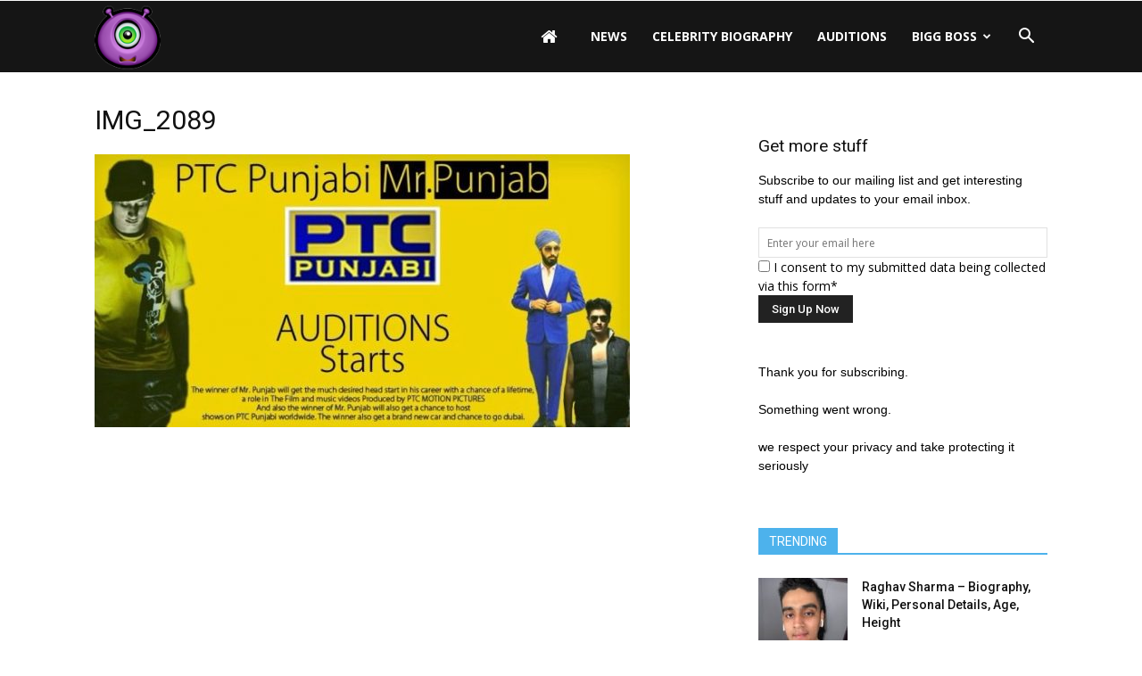

--- FILE ---
content_type: text/html; charset=UTF-8
request_url: https://www.contestants.in/mr-punjab-auditions-details/img_2089/
body_size: 16551
content:
<!doctype html >
<!--[if IE 8]>    <html class="ie8" lang="en"> <![endif]-->
<!--[if IE 9]>    <html class="ie9" lang="en"> <![endif]-->
<!--[if gt IE 8]><!--> <html lang="en"> <!--<![endif]-->
<head>
    
    <meta charset="UTF-8" />
    <meta name="viewport" content="width=device-width, initial-scale=1.0">
    <link rel="pingback" href="https://www.contestants.in/xmlrpc.php" />
    <meta name='robots' content='index, follow, max-image-preview:large, max-snippet:-1, max-video-preview:-1' />
<link rel="icon" type="image/png" href="https://contestants.in/wp-content/uploads/2015/10/biggboss9app-16.png">
	<!-- This site is optimized with the Yoast SEO plugin v26.8 - https://yoast.com/product/yoast-seo-wordpress/ -->
	<title>IMG_2089 - Contestants</title>
	<link rel="canonical" href="https://www.contestants.in/mr-punjab-auditions-details/img_2089/" />
	<meta property="og:locale" content="en_US" />
	<meta property="og:type" content="article" />
	<meta property="og:title" content="IMG_2089 - Contestants" />
	<meta property="og:url" content="https://www.contestants.in/mr-punjab-auditions-details/img_2089/" />
	<meta property="og:site_name" content="Contestants" />
	<meta property="og:image" content="https://www.contestants.in/mr-punjab-auditions-details/img_2089" />
	<meta property="og:image:width" content="600" />
	<meta property="og:image:height" content="306" />
	<meta property="og:image:type" content="image/jpeg" />
	<meta name="twitter:card" content="summary_large_image" />
	<script type="application/ld+json" class="yoast-schema-graph">{"@context":"https://schema.org","@graph":[{"@type":"WebPage","@id":"https://www.contestants.in/mr-punjab-auditions-details/img_2089/","url":"https://www.contestants.in/mr-punjab-auditions-details/img_2089/","name":"IMG_2089 - Contestants","isPartOf":{"@id":"https://www.contestants.in/#website"},"primaryImageOfPage":{"@id":"https://www.contestants.in/mr-punjab-auditions-details/img_2089/#primaryimage"},"image":{"@id":"https://www.contestants.in/mr-punjab-auditions-details/img_2089/#primaryimage"},"thumbnailUrl":"https://www.contestants.in/wp-content/uploads/2017/08/IMG_2089.jpg","datePublished":"2017-08-30T16:12:55+00:00","breadcrumb":{"@id":"https://www.contestants.in/mr-punjab-auditions-details/img_2089/#breadcrumb"},"inLanguage":"en","potentialAction":[{"@type":"ReadAction","target":["https://www.contestants.in/mr-punjab-auditions-details/img_2089/"]}]},{"@type":"ImageObject","inLanguage":"en","@id":"https://www.contestants.in/mr-punjab-auditions-details/img_2089/#primaryimage","url":"https://www.contestants.in/wp-content/uploads/2017/08/IMG_2089.jpg","contentUrl":"https://www.contestants.in/wp-content/uploads/2017/08/IMG_2089.jpg","width":600,"height":306},{"@type":"BreadcrumbList","@id":"https://www.contestants.in/mr-punjab-auditions-details/img_2089/#breadcrumb","itemListElement":[{"@type":"ListItem","position":1,"name":"Home","item":"https://www.contestants.in/"},{"@type":"ListItem","position":2,"name":"Mr. Punjab 2017 Auditions Details | Registration, Venue and Dates","item":"https://www.contestants.in/mr-punjab-auditions-details/"},{"@type":"ListItem","position":3,"name":"IMG_2089"}]},{"@type":"WebSite","@id":"https://www.contestants.in/#website","url":"https://www.contestants.in/","name":"Contestants","description":"TV Show Contestants Biographies, Wiki, Personal Details","potentialAction":[{"@type":"SearchAction","target":{"@type":"EntryPoint","urlTemplate":"https://www.contestants.in/?s={search_term_string}"},"query-input":{"@type":"PropertyValueSpecification","valueRequired":true,"valueName":"search_term_string"}}],"inLanguage":"en"}]}</script>
	<!-- / Yoast SEO plugin. -->


<link rel='dns-prefetch' href='//stats.wp.com' />
<link rel='dns-prefetch' href='//fonts.googleapis.com' />
<link rel='dns-prefetch' href='//v0.wordpress.com' />
<link rel="alternate" type="application/rss+xml" title="Contestants &raquo; Feed" href="https://www.contestants.in/feed/" />
<link rel="alternate" type="application/rss+xml" title="Contestants &raquo; Comments Feed" href="https://www.contestants.in/comments/feed/" />
<link rel="alternate" type="application/rss+xml" title="Contestants &raquo; IMG_2089 Comments Feed" href="https://www.contestants.in/mr-punjab-auditions-details/img_2089/feed/" />
<link rel="alternate" title="oEmbed (JSON)" type="application/json+oembed" href="https://www.contestants.in/wp-json/oembed/1.0/embed?url=https%3A%2F%2Fwww.contestants.in%2Fmr-punjab-auditions-details%2Fimg_2089%2F" />
<link rel="alternate" title="oEmbed (XML)" type="text/xml+oembed" href="https://www.contestants.in/wp-json/oembed/1.0/embed?url=https%3A%2F%2Fwww.contestants.in%2Fmr-punjab-auditions-details%2Fimg_2089%2F&#038;format=xml" />
	<style type="text/css">

	</style>
<style id='wp-img-auto-sizes-contain-inline-css' type='text/css'>
img:is([sizes=auto i],[sizes^="auto," i]){contain-intrinsic-size:3000px 1500px}
/*# sourceURL=wp-img-auto-sizes-contain-inline-css */
</style>
<style id='wp-emoji-styles-inline-css' type='text/css'>

	img.wp-smiley, img.emoji {
		display: inline !important;
		border: none !important;
		box-shadow: none !important;
		height: 1em !important;
		width: 1em !important;
		margin: 0 0.07em !important;
		vertical-align: -0.1em !important;
		background: none !important;
		padding: 0 !important;
	}
/*# sourceURL=wp-emoji-styles-inline-css */
</style>
<style id='wp-block-library-inline-css' type='text/css'>
:root{--wp-block-synced-color:#7a00df;--wp-block-synced-color--rgb:122,0,223;--wp-bound-block-color:var(--wp-block-synced-color);--wp-editor-canvas-background:#ddd;--wp-admin-theme-color:#007cba;--wp-admin-theme-color--rgb:0,124,186;--wp-admin-theme-color-darker-10:#006ba1;--wp-admin-theme-color-darker-10--rgb:0,107,160.5;--wp-admin-theme-color-darker-20:#005a87;--wp-admin-theme-color-darker-20--rgb:0,90,135;--wp-admin-border-width-focus:2px}@media (min-resolution:192dpi){:root{--wp-admin-border-width-focus:1.5px}}.wp-element-button{cursor:pointer}:root .has-very-light-gray-background-color{background-color:#eee}:root .has-very-dark-gray-background-color{background-color:#313131}:root .has-very-light-gray-color{color:#eee}:root .has-very-dark-gray-color{color:#313131}:root .has-vivid-green-cyan-to-vivid-cyan-blue-gradient-background{background:linear-gradient(135deg,#00d084,#0693e3)}:root .has-purple-crush-gradient-background{background:linear-gradient(135deg,#34e2e4,#4721fb 50%,#ab1dfe)}:root .has-hazy-dawn-gradient-background{background:linear-gradient(135deg,#faaca8,#dad0ec)}:root .has-subdued-olive-gradient-background{background:linear-gradient(135deg,#fafae1,#67a671)}:root .has-atomic-cream-gradient-background{background:linear-gradient(135deg,#fdd79a,#004a59)}:root .has-nightshade-gradient-background{background:linear-gradient(135deg,#330968,#31cdcf)}:root .has-midnight-gradient-background{background:linear-gradient(135deg,#020381,#2874fc)}:root{--wp--preset--font-size--normal:16px;--wp--preset--font-size--huge:42px}.has-regular-font-size{font-size:1em}.has-larger-font-size{font-size:2.625em}.has-normal-font-size{font-size:var(--wp--preset--font-size--normal)}.has-huge-font-size{font-size:var(--wp--preset--font-size--huge)}.has-text-align-center{text-align:center}.has-text-align-left{text-align:left}.has-text-align-right{text-align:right}.has-fit-text{white-space:nowrap!important}#end-resizable-editor-section{display:none}.aligncenter{clear:both}.items-justified-left{justify-content:flex-start}.items-justified-center{justify-content:center}.items-justified-right{justify-content:flex-end}.items-justified-space-between{justify-content:space-between}.screen-reader-text{border:0;clip-path:inset(50%);height:1px;margin:-1px;overflow:hidden;padding:0;position:absolute;width:1px;word-wrap:normal!important}.screen-reader-text:focus{background-color:#ddd;clip-path:none;color:#444;display:block;font-size:1em;height:auto;left:5px;line-height:normal;padding:15px 23px 14px;text-decoration:none;top:5px;width:auto;z-index:100000}html :where(.has-border-color){border-style:solid}html :where([style*=border-top-color]){border-top-style:solid}html :where([style*=border-right-color]){border-right-style:solid}html :where([style*=border-bottom-color]){border-bottom-style:solid}html :where([style*=border-left-color]){border-left-style:solid}html :where([style*=border-width]){border-style:solid}html :where([style*=border-top-width]){border-top-style:solid}html :where([style*=border-right-width]){border-right-style:solid}html :where([style*=border-bottom-width]){border-bottom-style:solid}html :where([style*=border-left-width]){border-left-style:solid}html :where(img[class*=wp-image-]){height:auto;max-width:100%}:where(figure){margin:0 0 1em}html :where(.is-position-sticky){--wp-admin--admin-bar--position-offset:var(--wp-admin--admin-bar--height,0px)}@media screen and (max-width:600px){html :where(.is-position-sticky){--wp-admin--admin-bar--position-offset:0px}}
/*wp_block_styles_on_demand_placeholder:6971e746efa8f*/
/*# sourceURL=wp-block-library-inline-css */
</style>
<style id='classic-theme-styles-inline-css' type='text/css'>
/*! This file is auto-generated */
.wp-block-button__link{color:#fff;background-color:#32373c;border-radius:9999px;box-shadow:none;text-decoration:none;padding:calc(.667em + 2px) calc(1.333em + 2px);font-size:1.125em}.wp-block-file__button{background:#32373c;color:#fff;text-decoration:none}
/*# sourceURL=/wp-includes/css/classic-themes.min.css */
</style>
<link rel='stylesheet' id='cptch_stylesheet-css' href='https://www.contestants.in/wp-content/plugins/captcha/css/front_end_style.css?ver=4.4.5' type='text/css' media='all' />
<link rel='stylesheet' id='dashicons-css' href='https://www.contestants.in/wp-includes/css/dashicons.min.css?ver=6.9' type='text/css' media='all' />
<link rel='stylesheet' id='cptch_desktop_style-css' href='https://www.contestants.in/wp-content/plugins/captcha/css/desktop_style.css?ver=4.4.5' type='text/css' media='all' />
<link rel='stylesheet' id='font-awesome-four-css' href='https://www.contestants.in/wp-content/plugins/font-awesome-4-menus/css/font-awesome.min.css?ver=4.7.0' type='text/css' media='all' />
<link rel='stylesheet' id='ssb-front-css-css' href='https://www.contestants.in/wp-content/plugins/simple-social-buttons/assets/css/front.css?ver=6.2.0' type='text/css' media='all' />
<link rel='stylesheet' id='toc-screen-css' href='https://www.contestants.in/wp-content/plugins/table-of-contents-plus/screen.min.css?ver=2411.1' type='text/css' media='all' />
<link rel='stylesheet' id='td_live_css_frontend-css' href='https://www.contestants.in/wp-content/plugins/td-composer/css-live/assets/css/td_live_css_frontend.css?ver=6.9' type='text/css' media='all' />
<link rel='stylesheet' id='google-fonts-style-css' href='https://fonts.googleapis.com/css?family=Open+Sans%3A300italic%2C400%2C400italic%2C600%2C600italic%2C700%7CRoboto%3A300%2C400%2C400italic%2C500%2C500italic%2C700%2C900&#038;ver=8.0' type='text/css' media='all' />
<link rel='stylesheet' id='js_composer_front-css' href='https://www.contestants.in/wp-content/plugins/js_composer/assets/css/js_composer.min.css?ver=5.1.1' type='text/css' media='all' />
<link rel='stylesheet' id='td-theme-css' href='https://www.contestants.in/wp-content/themes/Newspaper/style.css?ver=8.0' type='text/css' media='all' />
<link rel='stylesheet' id='td-theme-demo-style-css' href='https://www.contestants.in/wp-content/themes/Newspaper/includes/demos/magazine/demo_style.css?ver=8.0' type='text/css' media='all' />
<link rel='stylesheet' id='wpbeautify_google_fonts-css' href='//fonts.googleapis.com/css?family=Alex+Brush%7CAbril+Fatface%7CAmaranth%7CBevan%7CCovered+By+Your+Grace%7CFjord%7CGravitas+One%7CIndie+Flower%7CJosefin+Sans%7CJura%7CLeague+Gothic%7CLobster%7CMerriweather%7CMontserrat%7CPlayfair+Display%7CSignika%7CShadows+Into+Light%7CPacifico&#038;ver=6.9' type='text/css' media='all' />
<script type="text/javascript" src="https://www.contestants.in/wp-includes/js/jquery/jquery.min.js?ver=3.7.1" id="jquery-core-js"></script>
<script type="text/javascript" src="https://www.contestants.in/wp-includes/js/jquery/jquery-migrate.min.js?ver=3.4.1" id="jquery-migrate-js"></script>
<script type="text/javascript" id="jquery-js-after">
/* <![CDATA[ */
jQuery(document).ready(function() {
	jQuery(".1eef4dd8f435adc3f0df7abe74350f04").click(function() {
		jQuery.post(
			"https://www.contestants.in/wp-admin/admin-ajax.php", {
				"action": "quick_adsense_onpost_ad_click",
				"quick_adsense_onpost_ad_index": jQuery(this).attr("data-index"),
				"quick_adsense_nonce": "d941cc0b60",
			}, function(response) { }
		);
	});
});

//# sourceURL=jquery-js-after
/* ]]> */
</script>
<link rel="https://api.w.org/" href="https://www.contestants.in/wp-json/" /><link rel="alternate" title="JSON" type="application/json" href="https://www.contestants.in/wp-json/wp/v2/media/2911" /><link rel="EditURI" type="application/rsd+xml" title="RSD" href="https://www.contestants.in/xmlrpc.php?rsd" />
<meta name="generator" content="WordPress 6.9" />
<link rel='shortlink' href='https://wp.me/a7cfc5-KX' />
 <style media="screen">

		.simplesocialbuttons.simplesocialbuttons_inline .ssb-fb-like, .simplesocialbuttons.simplesocialbuttons_inline amp-facebook-like {
	  margin: ;
	}
		 /*inline margin*/
	
	
	
	
	
		.simplesocialbuttons.simplesocialbuttons_inline.simplesocial-round-icon button{
	  margin: ;
	}

	
			 /*margin-digbar*/

	
	
	
	
	
	
	
</style>

<!-- Open Graph Meta Tags generated by Simple Social Buttons 6.2.0 -->
<meta property="og:title" content="IMG_2089 - Contestants" />
<meta property="og:type" content="website" />
<meta property="og:url" content="https://www.contestants.in/mr-punjab-auditions-details/img_2089/" />
<meta property="og:site_name" content="Contestants" />
<meta name="twitter:card" content="summary_large_image" />
<meta name="twitter:title" content="IMG_2089 - Contestants" />
	<style>img#wpstats{display:none}</style>
			<style id="tdw-css-placeholder"></style>			<script>
				window.tdwGlobal = {"adminUrl":"https:\/\/www.contestants.in\/wp-admin\/","wpRestNonce":"258336a1ce","wpRestUrl":"https:\/\/www.contestants.in\/wp-json\/","permalinkStructure":"\/%postname%\/"};
			</script>
			<!--[if lt IE 9]><script src="https://html5shim.googlecode.com/svn/trunk/html5.js"></script><![endif]-->
    <meta name="generator" content="Powered by Visual Composer - drag and drop page builder for WordPress."/>
<!--[if lte IE 9]><link rel="stylesheet" type="text/css" href="https://www.contestants.in/wp-content/plugins/js_composer/assets/css/vc_lte_ie9.min.css" media="screen"><![endif]-->
<!-- JS generated by theme -->

<script>
    
    

	    var tdBlocksArray = []; //here we store all the items for the current page

	    //td_block class - each ajax block uses a object of this class for requests
	    function tdBlock() {
		    this.id = '';
		    this.block_type = 1; //block type id (1-234 etc)
		    this.atts = '';
		    this.td_column_number = '';
		    this.td_current_page = 1; //
		    this.post_count = 0; //from wp
		    this.found_posts = 0; //from wp
		    this.max_num_pages = 0; //from wp
		    this.td_filter_value = ''; //current live filter value
		    this.is_ajax_running = false;
		    this.td_user_action = ''; // load more or infinite loader (used by the animation)
		    this.header_color = '';
		    this.ajax_pagination_infinite_stop = ''; //show load more at page x
	    }


        // td_js_generator - mini detector
        (function(){
            var htmlTag = document.getElementsByTagName("html")[0];

            if ( navigator.userAgent.indexOf("MSIE 10.0") > -1 ) {
                htmlTag.className += ' ie10';
            }

            if ( !!navigator.userAgent.match(/Trident.*rv\:11\./) ) {
                htmlTag.className += ' ie11';
            }

            if ( /(iPad|iPhone|iPod)/g.test(navigator.userAgent) ) {
                htmlTag.className += ' td-md-is-ios';
            }

            var user_agent = navigator.userAgent.toLowerCase();
            if ( user_agent.indexOf("android") > -1 ) {
                htmlTag.className += ' td-md-is-android';
            }

            if ( -1 !== navigator.userAgent.indexOf('Mac OS X')  ) {
                htmlTag.className += ' td-md-is-os-x';
            }

            if ( /chrom(e|ium)/.test(navigator.userAgent.toLowerCase()) ) {
               htmlTag.className += ' td-md-is-chrome';
            }

            if ( -1 !== navigator.userAgent.indexOf('Firefox') ) {
                htmlTag.className += ' td-md-is-firefox';
            }

            if ( -1 !== navigator.userAgent.indexOf('Safari') && -1 === navigator.userAgent.indexOf('Chrome') ) {
                htmlTag.className += ' td-md-is-safari';
            }

            if( -1 !== navigator.userAgent.indexOf('IEMobile') ){
                htmlTag.className += ' td-md-is-iemobile';
            }

        })();




        var tdLocalCache = {};

        ( function () {
            "use strict";

            tdLocalCache = {
                data: {},
                remove: function (resource_id) {
                    delete tdLocalCache.data[resource_id];
                },
                exist: function (resource_id) {
                    return tdLocalCache.data.hasOwnProperty(resource_id) && tdLocalCache.data[resource_id] !== null;
                },
                get: function (resource_id) {
                    return tdLocalCache.data[resource_id];
                },
                set: function (resource_id, cachedData) {
                    tdLocalCache.remove(resource_id);
                    tdLocalCache.data[resource_id] = cachedData;
                }
            };
        })();

    
    
var td_viewport_interval_list=[{"limitBottom":767,"sidebarWidth":228},{"limitBottom":1018,"sidebarWidth":300},{"limitBottom":1140,"sidebarWidth":324}];
var td_animation_stack_effect="type0";
var tds_animation_stack=true;
var td_animation_stack_specific_selectors=".entry-thumb, img";
var td_animation_stack_general_selectors=".td-animation-stack img, .td-animation-stack .entry-thumb, .post img";
var td_ajax_url="https:\/\/www.contestants.in\/wp-admin\/admin-ajax.php?td_theme_name=Newspaper&v=8.0";
var td_get_template_directory_uri="https:\/\/www.contestants.in\/wp-content\/themes\/Newspaper";
var tds_snap_menu="";
var tds_logo_on_sticky="";
var tds_header_style="6";
var td_please_wait="Please wait...";
var td_email_user_pass_incorrect="User or password incorrect!";
var td_email_user_incorrect="Email or username incorrect!";
var td_email_incorrect="Email incorrect!";
var tds_more_articles_on_post_enable="";
var tds_more_articles_on_post_time_to_wait="";
var tds_more_articles_on_post_pages_distance_from_top=0;
var tds_theme_color_site_wide="#4db2ec";
var tds_smart_sidebar="";
var tdThemeName="Newspaper";
var td_magnific_popup_translation_tPrev="Previous (Left arrow key)";
var td_magnific_popup_translation_tNext="Next (Right arrow key)";
var td_magnific_popup_translation_tCounter="%curr% of %total%";
var td_magnific_popup_translation_ajax_tError="The content from %url% could not be loaded.";
var td_magnific_popup_translation_image_tError="The image #%curr% could not be loaded.";
var td_ad_background_click_link="";
var td_ad_background_click_target="";
</script>

<meta name="google-site-verification" content="V1uYdE2_8KOzKMmXxAh6qu0K5Zm098nLZ7-2ppRdqpc" />
<meta name="msvalidate.01" content="2E38D91EB287278ED5F83C4C475FD1C1" />
<!-- Global site tag (gtag.js) - Google Analytics -->
<script async src="https://www.googletagmanager.com/gtag/js?id=UA-73222885-1"></script>
<script>
  window.dataLayer = window.dataLayer || [];
  function gtag(){dataLayer.push(arguments);}
  gtag('js', new Date());

  gtag('config', 'UA-73222885-1');
</script><noscript><style type="text/css"> .wpb_animate_when_almost_visible { opacity: 1; }</style></noscript></head>

<body data-rsssl=1 class="attachment wp-singular attachment-template-default single single-attachment postid-2911 attachmentid-2911 attachment-jpeg wp-theme-Newspaper img_2089 global-block-template-1 single_template_5 wpb-js-composer js-comp-ver-5.1.1 vc_responsive td-animation-stack-type0 td-full-layout" itemscope="itemscope" itemtype="https://schema.org/WebPage">

        <div class="td-scroll-up"><i class="td-icon-menu-up"></i></div>
    
    <div class="td-menu-background"></div>
<div id="td-mobile-nav">
    <div class="td-mobile-container">
        <!-- mobile menu top section -->
        <div class="td-menu-socials-wrap">
            <!-- socials -->
            <div class="td-menu-socials">
                            </div>
            <!-- close button -->
            <div class="td-mobile-close">
                <a href="#"><i class="td-icon-close-mobile"></i></a>
            </div>
        </div>

        <!-- login section -->
        
        <!-- menu section -->
        <div class="td-mobile-content">
            <div class="menu-new-container"><ul id="menu-new" class="td-mobile-main-menu"><li id="menu-item-11" class="menu-item menu-item-type-custom menu-item-object-custom menu-item-first menu-item-11"><a href="https://contestants.in"><i class="fa fa-home"></i></a></li>
<li id="menu-item-2388" class="menu-item menu-item-type-taxonomy menu-item-object-category menu-item-2388"><a href="https://www.contestants.in/news/">News</a></li>
<li id="menu-item-2001" class="menu-item menu-item-type-taxonomy menu-item-object-category menu-item-2001"><a href="https://www.contestants.in/celebrity-biography/">Celebrity Biography</a></li>
<li id="menu-item-3897" class="menu-item menu-item-type-taxonomy menu-item-object-category menu-item-3897"><a href="https://www.contestants.in/auditions/">Auditions</a></li>
<li id="menu-item-2293" class="menu-item menu-item-type-taxonomy menu-item-object-category menu-item-has-children menu-item-2293"><a href="https://www.contestants.in/bigg-boss/">Bigg Boss<i class="td-icon-menu-right td-element-after"></i></a>
<ul class="sub-menu">
	<li id="menu-item-2240" class="menu-item menu-item-type-custom menu-item-object-custom menu-item-2240"><a href="https://contestants.in/bigg-boss-contestants-name-list-start-date-show-time-host-name/">Bigg Boss 13 Contestants</a></li>
	<li id="menu-item-1166" class="menu-item menu-item-type-post_type menu-item-object-page menu-item-1166"><a href="https://www.contestants.in/bigg-boss-winner-name-and-all-seasons-winners/">Bigg Boss 13 Winner</a></li>
</ul>
</li>
</ul></div>        </div>
    </div>

    <!-- register/login section -->
    </div>    <div class="td-search-background"></div>
<div class="td-search-wrap-mob">
	<div class="td-drop-down-search" aria-labelledby="td-header-search-button">
		<form method="get" class="td-search-form" action="https://www.contestants.in/">
			<!-- close button -->
			<div class="td-search-close">
				<a href="#"><i class="td-icon-close-mobile"></i></a>
			</div>
			<div role="search" class="td-search-input">
				<span>Search</span>
				<input id="td-header-search-mob" type="text" value="" name="s" autocomplete="off" />
			</div>
		</form>
		<div id="td-aj-search-mob"></div>
	</div>
</div>    
    
    <div id="td-outer-wrap" class="td-theme-wrap">
    
        <!--
Header style 6
-->

<div class="td-header-wrap td-header-style-6">

    <div class="td-header-top-menu-full td-container-wrap ">
        <div class="td-container td-header-row td-header-top-menu">
            
    <div class="top-bar-style-1">
        
<div class="td-header-sp-top-menu">


	</div>
        <div class="td-header-sp-top-widget">
    </div>
    </div>

<!-- LOGIN MODAL -->
        </div>
    </div>

    <div class="td-header-menu-wrap-full td-container-wrap ">
        <div class="td-header-menu-wrap">
            <div class="td-container td-header-row td-header-main-menu black-menu">
                <div id="td-header-menu" role="navigation">
    <div id="td-top-mobile-toggle"><a href="#"><i class="td-icon-font td-icon-mobile"></i></a></div>
    <div class="td-main-menu-logo td-logo-in-menu">
                    <a class="td-main-logo" href="https://www.contestants.in/">
                <img src="https://contestants.in/wp-content/uploads/2017/07/logo.png" alt="Contestants.in" title="Contestants.in"/>
                <span class="td-visual-hidden">Contestants</span>
            </a>
            </div>
    <div class="menu-new-container"><ul id="menu-new-1" class="sf-menu"><li class="menu-item menu-item-type-custom menu-item-object-custom menu-item-first td-menu-item td-normal-menu menu-item-11"><a href="https://contestants.in"><i class="fa fa-home"></i></a></li>
<li class="menu-item menu-item-type-taxonomy menu-item-object-category td-menu-item td-normal-menu menu-item-2388"><a href="https://www.contestants.in/news/">News</a></li>
<li class="menu-item menu-item-type-taxonomy menu-item-object-category td-menu-item td-normal-menu menu-item-2001"><a href="https://www.contestants.in/celebrity-biography/">Celebrity Biography</a></li>
<li class="menu-item menu-item-type-taxonomy menu-item-object-category td-menu-item td-normal-menu menu-item-3897"><a href="https://www.contestants.in/auditions/">Auditions</a></li>
<li class="menu-item menu-item-type-taxonomy menu-item-object-category menu-item-has-children td-menu-item td-normal-menu menu-item-2293"><a href="https://www.contestants.in/bigg-boss/">Bigg Boss</a>
<ul class="sub-menu">
	<li class="menu-item menu-item-type-custom menu-item-object-custom td-menu-item td-normal-menu menu-item-2240"><a href="https://contestants.in/bigg-boss-contestants-name-list-start-date-show-time-host-name/">Bigg Boss 13 Contestants</a></li>
	<li class="menu-item menu-item-type-post_type menu-item-object-page td-menu-item td-normal-menu menu-item-1166"><a href="https://www.contestants.in/bigg-boss-winner-name-and-all-seasons-winners/">Bigg Boss 13 Winner</a></li>
</ul>
</li>
</ul></div></div>


<div class="td-search-wrapper">
    <div id="td-top-search">
        <!-- Search -->
        <div class="header-search-wrap">
            <div class="dropdown header-search">
                <a id="td-header-search-button" href="#" role="button" class="dropdown-toggle " data-toggle="dropdown"><i class="td-icon-search"></i></a>
                <a id="td-header-search-button-mob" href="#" role="button" class="dropdown-toggle " data-toggle="dropdown"><i class="td-icon-search"></i></a>
            </div>
        </div>
    </div>
</div>

<div class="header-search-wrap">
	<div class="dropdown header-search">
		<div class="td-drop-down-search" aria-labelledby="td-header-search-button">
			<form method="get" class="td-search-form" action="https://www.contestants.in/">
				<div role="search" class="td-head-form-search-wrap">
					<input id="td-header-search" type="text" value="" name="s" autocomplete="off" /><input class="wpb_button wpb_btn-inverse btn" type="submit" id="td-header-search-top" value="Search" />
				</div>
			</form>
			<div id="td-aj-search"></div>
		</div>
	</div>
</div>            </div>
        </div>
    </div>

    <div class="td-banner-wrap-full td-container-wrap ">
        <div class="td-container-header td-header-row td-header-header">
            <div class="td-header-sp-recs">
                <div class="td-header-rec-wrap">
    
</div>            </div>
        </div>
    </div>

</div>
<div class="td-main-content-wrap td-container-wrap">
    <div class="td-container ">
        <div class="td-crumb-container">
                    </div>
        <div class="td-pb-row">
                                <div class="td-pb-span8 td-main-content">
                        <div class="td-ss-main-content">
                                                            <h1 class="entry-title td-page-title">
                                <span>IMG_2089</span>
                                </h1>            <a href="https://www.contestants.in/wp-content/uploads/2017/08/IMG_2089.jpg" title="IMG_2089" rel="attachment"><img class="td-attachment-page-image" src="https://www.contestants.in/wp-content/uploads/2017/08/IMG_2089.jpg" alt="" /></a>

            <div class="td-attachment-page-content">
                
<div style="font-size: 0px; height: 0px; line-height: 0px; margin: 0; padding: 0; clear: both;"></div>            </div>
                                        <div class="td-attachment-prev"></div>
                            <div class="td-attachment-next"></div>
                        </div>
                    </div>
                    <div class="td-pb-span4 td-main-sidebar">
                        <div class="td-ss-main-sidebar">
                            			<aside class="td_block_template_1 widget wp_subscribe">	
		<div id="wp-subscribe" class="wp-subscribe-wrap wp-subscribe wp-subscribe-1" data-thanks_page="0" data-thanks_page_url="" data-thanks_page_new_window="0">

			<h4 class="title">Get more stuff</h4>

			<p class="text">Subscribe to our mailing list and get interesting stuff and updates to your email inbox.</p>

			
		<form action="https://feedburner.google.com/fb/a/mailverify?uri=contestants" method="post" class="wp-subscribe-form wp-subscribe-feedburner" id="wp-subscribe-form-1" target="popupwindow">

			<input class="regular-text email-field" type="email" name="email" placeholder="Enter your email here" required>

			<input type="hidden" name="uri" value="contestants">

			<input type="hidden" name="loc" value="en_US">

			<input type="hidden" name="form_type" value="widget">

			<input type="hidden" name="service" value="feedburner">

			<input type="hidden" name="widget" value="wp_subscribe-4">
							<div class="wps-consent-wrapper">
					<label for="consent-field">
						<input class="consent-field" id="consent-field" type="checkbox" name="consent" required />
						I consent to my submitted data being collected via this form*					</label>
				</div>
						<input class="submit" type="submit" name="submit" value="Sign Up Now">

		</form>

		
			<div class="wp-subscribe-loader">
				<svg version="1.1" id="loader-1" xmlns="http://www.w3.org/2000/svg" xmlns:xlink="http://www.w3.org/1999/xlink" x="0" y="0" width="40px" height="40px" viewBox="0 0 50 50" style="enable-background:new 0 0 50 50;" xml:space="preserve">
					<path fill="#ffffff" d="M43.935,25.145c0-10.318-8.364-18.683-18.683-18.683c-10.318,0-18.683,8.365-18.683,18.683h4.068c0-8.071,6.543-14.615,14.615-14.615c8.072,0,14.615,6.543,14.615,14.615H43.935z">
						<animateTransform attributeType="xml" attributeName="transform" type="rotate" from="0 25 25" to="360 25 25" dur="0.6s" repeatCount="indefinite"/>
					</path>
				</svg>
			</div>

			<p class="thanks">Thank you for subscribing.</p>
			<p class="error">Something went wrong.</p>
			<div class="clear"></div>

			<p class="footer-text">we respect your privacy and take protecting it seriously</p>

		</div>

			</aside>	
<div class="td_block_wrap td_block_7 td_block_widget td_uid_2_6971e7470b776_rand td-pb-border-top td_block_template_1 td-column-1 td_block_padding"  data-td-block-uid="td_uid_2_6971e7470b776" ><script>var block_td_uid_2_6971e7470b776 = new tdBlock();
block_td_uid_2_6971e7470b776.id = "td_uid_2_6971e7470b776";
block_td_uid_2_6971e7470b776.atts = '{"limit":"10","sort":"jetpack_popular_2","post_ids":"","tag_slug":"","autors_id":"","installed_post_types":"","category_id":"","category_ids":"","custom_title":"TRENDING","custom_url":"","show_child_cat":"","sub_cat_ajax":"","ajax_pagination":"","header_color":"#","header_text_color":"#","ajax_pagination_infinite_stop":"","td_column_number":1,"td_ajax_preloading":"","td_ajax_filter_type":"","td_ajax_filter_ids":"","td_filter_default_txt":"All","color_preset":"","border_top":"","class":"td_block_widget td_uid_2_6971e7470b776_rand","el_class":"","offset":"","css":"","tdc_css":"","tdc_css_class":"td_uid_2_6971e7470b776_rand","live_filter":"","live_filter_cur_post_id":"","live_filter_cur_post_author":"","block_template_id":""}';
block_td_uid_2_6971e7470b776.td_column_number = "1";
block_td_uid_2_6971e7470b776.block_type = "td_block_7";
block_td_uid_2_6971e7470b776.post_count = "10";
block_td_uid_2_6971e7470b776.found_posts = "13";
block_td_uid_2_6971e7470b776.header_color = "#";
block_td_uid_2_6971e7470b776.ajax_pagination_infinite_stop = "";
block_td_uid_2_6971e7470b776.max_num_pages = "2";
tdBlocksArray.push(block_td_uid_2_6971e7470b776);
</script><div class="td-block-title-wrap"><h4 class="block-title"><span class="td-pulldown-size">TRENDING</span></h4></div><div id=td_uid_2_6971e7470b776 class="td_block_inner">

	<div class="td-block-span12">

        <div class="td_module_6 td_module_wrap td-animation-stack">

        <div class="td-module-thumb"><a href="https://www.contestants.in/raghav-sharma-biography-wiki-personal-details-age-height/" rel="bookmark" title="Raghav Sharma &#8211; Biography, Wiki, Personal Details, Age, Height"><img width="100" height="70" class="entry-thumb" src="https://www.contestants.in/wp-content/uploads/2019/07/raghav-sharma-100x70.jpg" srcset="https://www.contestants.in/wp-content/uploads/2019/07/raghav-sharma-100x70.jpg 100w, https://www.contestants.in/wp-content/uploads/2019/07/raghav-sharma-218x150.jpg 218w" sizes="(max-width: 100px) 100vw, 100px" alt="" title="Raghav Sharma &#8211; Biography, Wiki, Personal Details, Age, Height"/></a></div>
        <div class="item-details">
            <h3 class="entry-title td-module-title"><a href="https://www.contestants.in/raghav-sharma-biography-wiki-personal-details-age-height/" rel="bookmark" title="Raghav Sharma &#8211; Biography, Wiki, Personal Details, Age, Height">Raghav Sharma &#8211; Biography, Wiki, Personal Details, Age, Height</a></h3>            <div class="td-module-meta-info">
                                                <span class="td-post-date"><time class="entry-date updated td-module-date" datetime="2019-09-15T19:23:23+00:00" >September 15, 2019</time></span>                            </div>
        </div>

        </div>

        
	</div> <!-- ./td-block-span12 -->

	<div class="td-block-span12">

        <div class="td_module_6 td_module_wrap td-animation-stack">

        <div class="td-module-thumb"><a href="https://www.contestants.in/dance-plus-contestant-host-mentors-and-winner-name/" rel="bookmark" title="Dance Plus 3 Contestants, Host, Mentors and Winner Name"><img width="100" height="70" class="entry-thumb" src="https://www.contestants.in/wp-content/uploads/2017/08/dance-season-3-e1502258796442-100x70.jpg" srcset="https://www.contestants.in/wp-content/uploads/2017/08/dance-season-3-e1502258796442-100x70.jpg 100w, https://www.contestants.in/wp-content/uploads/2017/08/dance-season-3-e1502258796442-218x150.jpg 218w" sizes="(max-width: 100px) 100vw, 100px" alt="" title="Dance Plus 3 Contestants, Host, Mentors and Winner Name"/></a></div>
        <div class="item-details">
            <h3 class="entry-title td-module-title"><a href="https://www.contestants.in/dance-plus-contestant-host-mentors-and-winner-name/" rel="bookmark" title="Dance Plus 3 Contestants, Host, Mentors and Winner Name">Dance Plus 3 Contestants, Host, Mentors and Winner Name</a></h3>            <div class="td-module-meta-info">
                                                <span class="td-post-date"><time class="entry-date updated td-module-date" datetime="2017-08-09T12:02:36+00:00" >August 9, 2017</time></span>                            </div>
        </div>

        </div>

        
	</div> <!-- ./td-block-span12 -->

	<div class="td-block-span12">

        <div class="td_module_6 td_module_wrap td-animation-stack">

        <div class="td-module-thumb"><a href="https://www.contestants.in/hiten-tejwani-bigg-boss-11-biography-wiki-personal-details-age-height/" rel="bookmark" title="Hiten Tejwani &#8211; Biography, Wiki, Personal Details, Age, Height"><img width="100" height="70" class="entry-thumb" src="https://www.contestants.in/wp-content/uploads/2017/10/Hiten-Tejwani-Bigg-Boss-11-100x70.jpg" srcset="https://www.contestants.in/wp-content/uploads/2017/10/Hiten-Tejwani-Bigg-Boss-11-100x70.jpg 100w, https://www.contestants.in/wp-content/uploads/2017/10/Hiten-Tejwani-Bigg-Boss-11.jpg 500w, https://www.contestants.in/wp-content/uploads/2017/10/Hiten-Tejwani-Bigg-Boss-11-218x150.jpg 218w" sizes="(max-width: 100px) 100vw, 100px" alt="Hiten Tejwani Bigg Boss 11" title="Hiten Tejwani &#8211; Biography, Wiki, Personal Details, Age, Height"/></a></div>
        <div class="item-details">
            <h3 class="entry-title td-module-title"><a href="https://www.contestants.in/hiten-tejwani-bigg-boss-11-biography-wiki-personal-details-age-height/" rel="bookmark" title="Hiten Tejwani &#8211; Biography, Wiki, Personal Details, Age, Height">Hiten Tejwani &#8211; Biography, Wiki, Personal Details, Age, Height</a></h3>            <div class="td-module-meta-info">
                                                <span class="td-post-date"><time class="entry-date updated td-module-date" datetime="2017-10-20T10:09:08+00:00" >October 20, 2017</time></span>                            </div>
        </div>

        </div>

        
	</div> <!-- ./td-block-span12 -->

	<div class="td-block-span12">

        <div class="td_module_6 td_module_wrap td-animation-stack">

        <div class="td-module-thumb"><a href="https://www.contestants.in/day-57-episode-57-december-07-2015-digangana-eliminated-from-the-bigg-boss-house/" rel="bookmark" title="Day 57 &#8211; Episode 57 &#8211; December 07, 2015 &#8211; DIGANGANA ELIMINATED FROM THE BIGG BOSS HOUSE"><img width="100" height="70" class="entry-thumb" src="https://www.contestants.in/wp-content/uploads/2015/12/Day-57-Episode-57-December-07-2015-e1449542024543-100x70.jpg" srcset="https://www.contestants.in/wp-content/uploads/2015/12/Day-57-Episode-57-December-07-2015-e1449542024543-100x70.jpg 100w, https://www.contestants.in/wp-content/uploads/2015/12/Day-57-Episode-57-December-07-2015-e1449542024543-218x150.jpg 218w" sizes="(max-width: 100px) 100vw, 100px" alt="" title="Day 57 &#8211; Episode 57 &#8211; December 07, 2015 &#8211; DIGANGANA ELIMINATED FROM THE BIGG BOSS HOUSE"/></a></div>
        <div class="item-details">
            <h3 class="entry-title td-module-title"><a href="https://www.contestants.in/day-57-episode-57-december-07-2015-digangana-eliminated-from-the-bigg-boss-house/" rel="bookmark" title="Day 57 &#8211; Episode 57 &#8211; December 07, 2015 &#8211; DIGANGANA ELIMINATED FROM THE BIGG BOSS HOUSE">Day 57 &#8211; Episode 57 &#8211; December 07, 2015 &#8211; DIGANGANA...</a></h3>            <div class="td-module-meta-info">
                                                <span class="td-post-date"><time class="entry-date updated td-module-date" datetime="2015-12-08T08:11:33+00:00" >December 8, 2015</time></span>                            </div>
        </div>

        </div>

        
	</div> <!-- ./td-block-span12 -->

	<div class="td-block-span12">

        <div class="td_module_6 td_module_wrap td-animation-stack">

        <div class="td-module-thumb"><a href="https://www.contestants.in/nandamuri-suhasini/" rel="bookmark" title="Nandamuri Suhasini Biography : Wiki, Personal Details, Age, Height"><img width="100" height="70" class="entry-thumb" src="https://www.contestants.in/wp-content/uploads/2019/07/nandamuri-suhasini-politician-100x70.jpg" srcset="https://www.contestants.in/wp-content/uploads/2019/07/nandamuri-suhasini-politician-100x70.jpg 100w, https://www.contestants.in/wp-content/uploads/2019/07/nandamuri-suhasini-politician-218x150.jpg 218w" sizes="(max-width: 100px) 100vw, 100px" alt="" title="Nandamuri Suhasini Biography : Wiki, Personal Details, Age, Height"/></a></div>
        <div class="item-details">
            <h3 class="entry-title td-module-title"><a href="https://www.contestants.in/nandamuri-suhasini/" rel="bookmark" title="Nandamuri Suhasini Biography : Wiki, Personal Details, Age, Height">Nandamuri Suhasini Biography : Wiki, Personal Details, Age, Height</a></h3>            <div class="td-module-meta-info">
                                                <span class="td-post-date"><time class="entry-date updated td-module-date" datetime="2019-07-17T21:50:07+00:00" >July 17, 2019</time></span>                            </div>
        </div>

        </div>

        
	</div> <!-- ./td-block-span12 -->

	<div class="td-block-span12">

        <div class="td_module_6 td_module_wrap td-animation-stack">

        <div class="td-module-thumb"><a href="https://www.contestants.in/indian-idol-auditions-and-registration-online/" rel="bookmark" title="Indian Idol Season 10 Auditions &#8211; 2018"><img width="100" height="70" class="entry-thumb" src="https://www.contestants.in/wp-content/uploads/2017/07/indian-idol-759-100x70.jpg" srcset="https://www.contestants.in/wp-content/uploads/2017/07/indian-idol-759-100x70.jpg 100w, https://www.contestants.in/wp-content/uploads/2017/07/indian-idol-759-218x150.jpg 218w" sizes="(max-width: 100px) 100vw, 100px" alt="" title="Indian Idol Season 10 Auditions &#8211; 2018"/></a></div>
        <div class="item-details">
            <h3 class="entry-title td-module-title"><a href="https://www.contestants.in/indian-idol-auditions-and-registration-online/" rel="bookmark" title="Indian Idol Season 10 Auditions &#8211; 2018">Indian Idol Season 10 Auditions &#8211; 2018</a></h3>            <div class="td-module-meta-info">
                                                <span class="td-post-date"><time class="entry-date updated td-module-date" datetime="2017-07-24T17:53:56+00:00" >July 24, 2017</time></span>                            </div>
        </div>

        </div>

        
	</div> <!-- ./td-block-span12 -->

	<div class="td-block-span12">

        <div class="td_module_6 td_module_wrap td-animation-stack">

        <div class="td-module-thumb"><a href="https://www.contestants.in/sushila-charak-khan-biography-wiki-personal-details-age-height/" rel="bookmark" title="Sushila Charak Khan &#8211; Biography, Wiki, Personal Details, Age, Height"><img width="100" height="70" class="entry-thumb" src="https://www.contestants.in/wp-content/uploads/2016/08/salman-khan-with-sushila-charak-100x70.jpg" srcset="https://www.contestants.in/wp-content/uploads/2016/08/salman-khan-with-sushila-charak-100x70.jpg 100w, https://www.contestants.in/wp-content/uploads/2016/08/salman-khan-with-sushila-charak-218x150.jpg 218w" sizes="(max-width: 100px) 100vw, 100px" alt="" title="Sushila Charak Khan &#8211; Biography, Wiki, Personal Details, Age, Height"/></a></div>
        <div class="item-details">
            <h3 class="entry-title td-module-title"><a href="https://www.contestants.in/sushila-charak-khan-biography-wiki-personal-details-age-height/" rel="bookmark" title="Sushila Charak Khan &#8211; Biography, Wiki, Personal Details, Age, Height">Sushila Charak Khan &#8211; Biography, Wiki, Personal Details, Age, Height</a></h3>            <div class="td-module-meta-info">
                                                <span class="td-post-date"><time class="entry-date updated td-module-date" datetime="2016-08-31T20:46:50+00:00" >August 31, 2016</time></span>                            </div>
        </div>

        </div>

        
	</div> <!-- ./td-block-span12 -->

	<div class="td-block-span12">

        <div class="td_module_6 td_module_wrap td-animation-stack">

        <div class="td-module-thumb"><a href="https://www.contestants.in/reena-dutta-biography-wiki-personal-details-age-height/" rel="bookmark" title="Reena Dutta &#8211; Biography, Wiki, Personal Details, Age, Height"><img width="100" height="70" class="entry-thumb" src="https://www.contestants.in/wp-content/uploads/2016/09/Reena-Dutta-with-Aamir-Khan-100x70.jpg" srcset="https://www.contestants.in/wp-content/uploads/2016/09/Reena-Dutta-with-Aamir-Khan-100x70.jpg 100w, https://www.contestants.in/wp-content/uploads/2016/09/Reena-Dutta-with-Aamir-Khan-218x150.jpg 218w" sizes="(max-width: 100px) 100vw, 100px" alt="" title="Reena Dutta &#8211; Biography, Wiki, Personal Details, Age, Height"/></a></div>
        <div class="item-details">
            <h3 class="entry-title td-module-title"><a href="https://www.contestants.in/reena-dutta-biography-wiki-personal-details-age-height/" rel="bookmark" title="Reena Dutta &#8211; Biography, Wiki, Personal Details, Age, Height">Reena Dutta &#8211; Biography, Wiki, Personal Details, Age, Height</a></h3>            <div class="td-module-meta-info">
                                                <span class="td-post-date"><time class="entry-date updated td-module-date" datetime="2016-09-05T09:24:57+00:00" >September 5, 2016</time></span>                            </div>
        </div>

        </div>

        
	</div> <!-- ./td-block-span12 -->

	<div class="td-block-span12">

        <div class="td_module_6 td_module_wrap td-animation-stack">

        <div class="td-module-thumb"><a href="https://www.contestants.in/who-is-going-to-host-the-bigg-boss-this-season-bigg-boss-9-host-name/" rel="bookmark" title="Who is going to Host the Bigg Boss this Season, Bigg Boss 9 Host Name"><img width="100" height="70" class="entry-thumb" src="https://www.contestants.in/wp-content/uploads/2015/06/bigg-boss-9-host-1-100x70.jpg" srcset="https://www.contestants.in/wp-content/uploads/2015/06/bigg-boss-9-host-1-100x70.jpg 100w, https://www.contestants.in/wp-content/uploads/2015/06/bigg-boss-9-host-1-218x150.jpg 218w" sizes="(max-width: 100px) 100vw, 100px" alt="" title="Who is going to Host the Bigg Boss this Season, Bigg Boss 9 Host Name"/></a></div>
        <div class="item-details">
            <h3 class="entry-title td-module-title"><a href="https://www.contestants.in/who-is-going-to-host-the-bigg-boss-this-season-bigg-boss-9-host-name/" rel="bookmark" title="Who is going to Host the Bigg Boss this Season, Bigg Boss 9 Host Name">Who is going to Host the Bigg Boss this Season, Bigg...</a></h3>            <div class="td-module-meta-info">
                                                <span class="td-post-date"><time class="entry-date updated td-module-date" datetime="2015-06-29T21:25:10+00:00" >June 29, 2015</time></span>                            </div>
        </div>

        </div>

        
	</div> <!-- ./td-block-span12 -->

	<div class="td-block-span12">

        <div class="td_module_6 td_module_wrap td-animation-stack">

        <div class="td-module-thumb"><a href="https://www.contestants.in/bigg-boss-9-starting-date/" rel="bookmark" title="Bigg Boss 9 Starting Date"><img width="100" height="70" class="entry-thumb" src="https://www.contestants.in/wp-content/uploads/2015/09/bigg-boss-9-starting-date1-e1443012588677-100x70.png" srcset="https://www.contestants.in/wp-content/uploads/2015/09/bigg-boss-9-starting-date1-e1443012588677-100x70.png 100w, https://www.contestants.in/wp-content/uploads/2015/09/bigg-boss-9-starting-date1-e1443012588677-218x150.png 218w" sizes="(max-width: 100px) 100vw, 100px" alt="" title="Bigg Boss 9 Starting Date"/></a></div>
        <div class="item-details">
            <h3 class="entry-title td-module-title"><a href="https://www.contestants.in/bigg-boss-9-starting-date/" rel="bookmark" title="Bigg Boss 9 Starting Date">Bigg Boss 9 Starting Date</a></h3>            <div class="td-module-meta-info">
                                                <span class="td-post-date"><time class="entry-date updated td-module-date" datetime="2015-09-23T18:27:18+00:00" >September 23, 2015</time></span>                            </div>
        </div>

        </div>

        
	</div> <!-- ./td-block-span12 --></div></div> <!-- ./block --><div class="td_block_wrap td_block_4 td_block_widget td_uid_3_6971e74712836_rand td-pb-border-top td_block_template_1 td-column-1 td_block_padding"  data-td-block-uid="td_uid_3_6971e74712836" ><script>var block_td_uid_3_6971e74712836 = new tdBlock();
block_td_uid_3_6971e74712836.id = "td_uid_3_6971e74712836";
block_td_uid_3_6971e74712836.atts = '{"limit":"5","sort":"","post_ids":"","tag_slug":"","autors_id":"","installed_post_types":"","category_id":"","category_ids":"","custom_title":"Recent Posts","custom_url":"","show_child_cat":"","sub_cat_ajax":"","ajax_pagination":"","header_color":"#","header_text_color":"#","ajax_pagination_infinite_stop":"","td_column_number":1,"td_ajax_preloading":"","td_ajax_filter_type":"","td_ajax_filter_ids":"","td_filter_default_txt":"All","color_preset":"","border_top":"","class":"td_block_widget td_uid_3_6971e74712836_rand","el_class":"","offset":"","css":"","tdc_css":"","tdc_css_class":"td_uid_3_6971e74712836_rand","live_filter":"","live_filter_cur_post_id":"","live_filter_cur_post_author":"","block_template_id":""}';
block_td_uid_3_6971e74712836.td_column_number = "1";
block_td_uid_3_6971e74712836.block_type = "td_block_4";
block_td_uid_3_6971e74712836.post_count = "5";
block_td_uid_3_6971e74712836.found_posts = "379";
block_td_uid_3_6971e74712836.header_color = "#";
block_td_uid_3_6971e74712836.ajax_pagination_infinite_stop = "";
block_td_uid_3_6971e74712836.max_num_pages = "76";
tdBlocksArray.push(block_td_uid_3_6971e74712836);
</script><div class="td-block-title-wrap"><h4 class="block-title"><span class="td-pulldown-size">Recent Posts</span></h4></div><div id=td_uid_3_6971e74712836 class="td_block_inner">

	<div class="td-block-span12">

        <div class="td_module_2 td_module_wrap td-animation-stack">
            <div class="td-module-image">
                <div class="td-module-thumb"><a href="https://www.contestants.in/how-online-slot-games-handle-wins-and-losses/" rel="bookmark" title="How Online Slot Games Handle Wins And Losses"><img width="324" height="160" class="entry-thumb" src="https://www.contestants.in/wp-content/uploads/2025/12/slot-324x160.png" srcset="https://www.contestants.in/wp-content/uploads/2025/12/slot-324x160.png 324w, https://www.contestants.in/wp-content/uploads/2025/12/slot-533x261.png 533w" sizes="(max-width: 324px) 100vw, 324px" alt="slot" title="How Online Slot Games Handle Wins And Losses"/></a></div>                            </div>
            <h3 class="entry-title td-module-title"><a href="https://www.contestants.in/how-online-slot-games-handle-wins-and-losses/" rel="bookmark" title="How Online Slot Games Handle Wins And Losses">How Online Slot Games Handle Wins And Losses</a></h3>

            <div class="td-module-meta-info">
                <span class="td-post-author-name"><a href="https://www.contestants.in/author/bgbss/">Rupesh Kumar</a> <span>-</span> </span>                <span class="td-post-date"><time class="entry-date updated td-module-date" datetime="2026-01-05T21:48:18+00:00" >January 5, 2026</time></span>                <div class="td-module-comments"><a href="https://www.contestants.in/how-online-slot-games-handle-wins-and-losses/#respond">0</a></div>            </div>


            <div class="td-excerpt">
                Have you ever asked yourself how online slot games decide when a win comes or how a spin result is shown on the screen?

Many...            </div>

            
        </div>

        
	</div> <!-- ./td-block-span12 -->

	<div class="td-block-span12">

        <div class="td_module_2 td_module_wrap td-animation-stack">
            <div class="td-module-image">
                <div class="td-module-thumb"><a href="https://www.contestants.in/the-importance-of-mobile-optimization-for-online-slots/" rel="bookmark" title="The Importance of Mobile Optimization for Online Slots"><img width="324" height="160" class="entry-thumb" src="https://www.contestants.in/wp-content/uploads/2025/12/slot-324x160.png" srcset="https://www.contestants.in/wp-content/uploads/2025/12/slot-324x160.png 324w, https://www.contestants.in/wp-content/uploads/2025/12/slot-533x261.png 533w" sizes="(max-width: 324px) 100vw, 324px" alt="slot" title="The Importance of Mobile Optimization for Online Slots"/></a></div>                            </div>
            <h3 class="entry-title td-module-title"><a href="https://www.contestants.in/the-importance-of-mobile-optimization-for-online-slots/" rel="bookmark" title="The Importance of Mobile Optimization for Online Slots">The Importance of Mobile Optimization for Online Slots</a></h3>

            <div class="td-module-meta-info">
                <span class="td-post-author-name"><a href="https://www.contestants.in/author/bgbss/">Rupesh Kumar</a> <span>-</span> </span>                <span class="td-post-date"><time class="entry-date updated td-module-date" datetime="2025-12-29T21:19:06+00:00" >December 29, 2025</time></span>                <div class="td-module-comments"><a href="https://www.contestants.in/the-importance-of-mobile-optimization-for-online-slots/#respond">0</a></div>            </div>


            <div class="td-excerpt">
                Have you ever opened an online slot game on your phone and felt happy when everything fits perfectly on the screen and runs smoothly...            </div>

            
        </div>

        
	</div> <!-- ./td-block-span12 -->

	<div class="td-block-span12">

        <div class="td_module_2 td_module_wrap td-animation-stack">
            <div class="td-module-image">
                <div class="td-module-thumb"><a href="https://www.contestants.in/how-online-slots-work-a-beginners-guide-to-digital-reels/" rel="bookmark" title="How Online Slots Work: A Beginner’s Guide To Digital Reels"><img width="324" height="160" class="entry-thumb" src="https://www.contestants.in/wp-content/uploads/2025/12/slots-324x160.jpg" srcset="https://www.contestants.in/wp-content/uploads/2025/12/slots-324x160.jpg 324w, https://www.contestants.in/wp-content/uploads/2025/12/slots-533x261.jpg 533w" sizes="(max-width: 324px) 100vw, 324px" alt="slots" title="How Online Slots Work: A Beginner’s Guide To Digital Reels"/></a></div>                            </div>
            <h3 class="entry-title td-module-title"><a href="https://www.contestants.in/how-online-slots-work-a-beginners-guide-to-digital-reels/" rel="bookmark" title="How Online Slots Work: A Beginner’s Guide To Digital Reels">How Online Slots Work: A Beginner’s Guide To Digital Reels</a></h3>

            <div class="td-module-meta-info">
                <span class="td-post-author-name"><a href="https://www.contestants.in/author/bgbss/">Rupesh Kumar</a> <span>-</span> </span>                <span class="td-post-date"><time class="entry-date updated td-module-date" datetime="2025-12-27T16:31:32+00:00" >December 27, 2025</time></span>                <div class="td-module-comments"><a href="https://www.contestants.in/how-online-slots-work-a-beginners-guide-to-digital-reels/#respond">0</a></div>            </div>


            <div class="td-excerpt">
                Have you ever asked yourself how online slots actually spin and show results on your screen while you relax at home with a cup...            </div>

            
        </div>

        
	</div> <!-- ./td-block-span12 -->

	<div class="td-block-span12">

        <div class="td_module_2 td_module_wrap td-animation-stack">
            <div class="td-module-image">
                <div class="td-module-thumb"><a href="https://www.contestants.in/slot-gaming-as-a-relaxation-tool-the-role-of-casual-play-in-stress-relief/" rel="bookmark" title="Slot Gaming as a Relaxation Tool: The Role of Casual Play in Stress Relief"><img width="324" height="160" class="entry-thumb" src="https://www.contestants.in/wp-content/uploads/2021/04/Movies-Turned-into-Slots-324x160.jpg" alt="Movies Turned into Slots" title="Slot Gaming as a Relaxation Tool: The Role of Casual Play in Stress Relief"/></a></div>                            </div>
            <h3 class="entry-title td-module-title"><a href="https://www.contestants.in/slot-gaming-as-a-relaxation-tool-the-role-of-casual-play-in-stress-relief/" rel="bookmark" title="Slot Gaming as a Relaxation Tool: The Role of Casual Play in Stress Relief">Slot Gaming as a Relaxation Tool: The Role of Casual Play...</a></h3>

            <div class="td-module-meta-info">
                <span class="td-post-author-name"><a href="https://www.contestants.in/author/bgbss/">Rupesh Kumar</a> <span>-</span> </span>                <span class="td-post-date"><time class="entry-date updated td-module-date" datetime="2025-11-24T08:41:25+00:00" >November 24, 2025</time></span>                <div class="td-module-comments"><a href="https://www.contestants.in/slot-gaming-as-a-relaxation-tool-the-role-of-casual-play-in-stress-relief/#respond">0</a></div>            </div>


            <div class="td-excerpt">
                Life can feel a little fast-paced at times. Between work, family, and everyday routines, our minds often crave a light and easy way to...            </div>

            
        </div>

        
	</div> <!-- ./td-block-span12 -->

	<div class="td-block-span12">

        <div class="td_module_2 td_module_wrap td-animation-stack">
            <div class="td-module-image">
                <div class="td-module-thumb"><a href="https://www.contestants.in/nba-2k24-exploring-new-graphics-and-screens-for-an-immersive-gaming-experience/" rel="bookmark" title="NBA 2K24: Exploring New Graphics and Screens for an Immersive Gaming Experience"><img width="324" height="160" class="entry-thumb" src="https://www.contestants.in/wp-content/uploads/2023/06/NBA2k24-324x160.jpg" srcset="https://www.contestants.in/wp-content/uploads/2023/06/NBA2k24-324x160.jpg 324w, https://www.contestants.in/wp-content/uploads/2023/06/NBA2k24-533x261.jpg 533w" sizes="(max-width: 324px) 100vw, 324px" alt="NBA2k24" title="NBA 2K24: Exploring New Graphics and Screens for an Immersive Gaming Experience"/></a></div>                            </div>
            <h3 class="entry-title td-module-title"><a href="https://www.contestants.in/nba-2k24-exploring-new-graphics-and-screens-for-an-immersive-gaming-experience/" rel="bookmark" title="NBA 2K24: Exploring New Graphics and Screens for an Immersive Gaming Experience">NBA 2K24: Exploring New Graphics and Screens for an Immersive Gaming...</a></h3>

            <div class="td-module-meta-info">
                <span class="td-post-author-name"><a href="https://www.contestants.in/author/bgbss/">Rupesh Kumar</a> <span>-</span> </span>                <span class="td-post-date"><time class="entry-date updated td-module-date" datetime="2023-06-28T22:10:21+00:00" >June 28, 2023</time></span>                <div class="td-module-comments"><a href="https://www.contestants.in/nba-2k24-exploring-new-graphics-and-screens-for-an-immersive-gaming-experience/#respond">0</a></div>            </div>


            <div class="td-excerpt">
                In the world of NBA 2K24, graphics and screens play a crucial role in enhancing the overall gaming experience. They help create a captivating...            </div>

            
        </div>

        
	</div> <!-- ./td-block-span12 --></div></div> <!-- ./block --><aside class="td_block_template_1 widget widget_text"><h4 class="block-title"><span>CONNECT WITH US</span></h4>			<div class="textwidget"><p><a href="https://www.facebook.com/areporterlive" target="_blank" rel="noopener"><img decoding="async" style="width: 100%;" src="https://contestants.in/wp-content/uploads/2015/09/facebook-icon-e1442378132349.jpg" /></a></p>
</div>
		</aside><aside class="td_block_template_1 widget widget_nav_menu"><h4 class="block-title"><span>PAGES</span></h4><div class="menu-top-container"><ul id="menu-top" class="menu"><li id="menu-item-610" class="menu-item menu-item-type-custom menu-item-object-custom menu-item-first td-menu-item td-normal-menu menu-item-610"><a href="https://contestants.in/">Home</a></li>
<li id="menu-item-3854" class="menu-item menu-item-type-post_type menu-item-object-page td-menu-item td-normal-menu menu-item-3854"><a href="https://www.contestants.in/about-us/">About Us</a></li>
<li id="menu-item-87" class="menu-item menu-item-type-post_type menu-item-object-page td-menu-item td-normal-menu menu-item-87"><a href="https://www.contestants.in/privacy-policy/">Privacy Policy</a></li>
<li id="menu-item-88" class="menu-item menu-item-type-post_type menu-item-object-page td-menu-item td-normal-menu menu-item-88"><a href="https://www.contestants.in/contact-us/">Contact Us</a></li>
</ul></div></aside>                        </div>
                    </div>
                            </div> <!-- /.td-pb-row -->
    </div> <!-- /.td-container -->
</div> <!-- /.td-main-content-wrap -->

<!-- Instagram -->



<!-- Footer -->


<!-- Sub Footer -->
    <div class="td-sub-footer-container td-container-wrap ">
        <div class="td-container">
            <div class="td-pb-row">
                <div class="td-pb-span td-sub-footer-menu">
                        <div class="menu-top-container"><ul id="menu-top-1" class="td-subfooter-menu"><li class="menu-item menu-item-type-custom menu-item-object-custom menu-item-first td-menu-item td-normal-menu menu-item-610"><a href="https://contestants.in/">Home</a></li>
<li class="menu-item menu-item-type-post_type menu-item-object-page td-menu-item td-normal-menu menu-item-3854"><a href="https://www.contestants.in/about-us/">About Us</a></li>
<li class="menu-item menu-item-type-post_type menu-item-object-page td-menu-item td-normal-menu menu-item-87"><a href="https://www.contestants.in/privacy-policy/">Privacy Policy</a></li>
<li class="menu-item menu-item-type-post_type menu-item-object-page td-menu-item td-normal-menu menu-item-88"><a href="https://www.contestants.in/contact-us/">Contact Us</a></li>
</ul></div>                </div>

                <div class="td-pb-span td-sub-footer-copy">
                    © Contestans.in                </div>
            </div>
        </div>
    </div>
</div><!--close td-outer-wrap-->

<script type="speculationrules">
{"prefetch":[{"source":"document","where":{"and":[{"href_matches":"/*"},{"not":{"href_matches":["/wp-*.php","/wp-admin/*","/wp-content/uploads/*","/wp-content/*","/wp-content/plugins/*","/wp-content/themes/Newspaper/*","/*\\?(.+)"]}},{"not":{"selector_matches":"a[rel~=\"nofollow\"]"}},{"not":{"selector_matches":".no-prefetch, .no-prefetch a"}}]},"eagerness":"conservative"}]}
</script>
			<style type="text/css">

	
	</style>
		<script type='text/javascript'>
	jQuery(document).ready(function($) {
		});
	</script>
	

    <!--

        Theme: Newspaper by tagDiv.com 2017
        Version: 8.0 (rara)
        Deploy mode: deploy
        
        uid: 6971e7471b830
    -->

    
<!-- Custom css form theme panel -->
<style type="text/css" media="screen">
/* custom css theme panel */
h2 > a{color:#4db2ec !important;}
.td-module-date{display:none;}
.alignnone img, .aligncenter img{width:auto;}
</style>

<script type="text/javascript" src="https://www.contestants.in/wp-content/plugins/simple-social-buttons/assets/js/frontend-blocks.js?ver=6.2.0" id="ssb-blocks-front-js-js"></script>
<script type="text/javascript" id="ssb-front-js-js-extra">
/* <![CDATA[ */
var SSB = {"ajax_url":"https://www.contestants.in/wp-admin/admin-ajax.php","fb_share_nonce":"ac7e12fb9f"};
//# sourceURL=ssb-front-js-js-extra
/* ]]> */
</script>
<script type="text/javascript" src="https://www.contestants.in/wp-content/plugins/simple-social-buttons/assets/js/front.js?ver=6.2.0" id="ssb-front-js-js"></script>
<script type="text/javascript" id="toc-front-js-extra">
/* <![CDATA[ */
var tocplus = {"visibility_show":"show","visibility_hide":"hide","width":"Auto"};
//# sourceURL=toc-front-js-extra
/* ]]> */
</script>
<script type="text/javascript" src="https://www.contestants.in/wp-content/plugins/table-of-contents-plus/front.min.js?ver=2411.1" id="toc-front-js"></script>
<script type="text/javascript" src="https://www.contestants.in/wp-content/themes/Newspaper/js/tagdiv_theme.js?ver=8.0" id="td-site-js"></script>
<script type="text/javascript" src="https://www.contestants.in/wp-includes/js/comment-reply.min.js?ver=6.9" id="comment-reply-js" async="async" data-wp-strategy="async" fetchpriority="low"></script>
<script type="text/javascript" id="jetpack-stats-js-before">
/* <![CDATA[ */
_stq = window._stq || [];
_stq.push([ "view", {"v":"ext","blog":"106352697","post":"2911","tz":"5.5","srv":"www.contestants.in","j":"1:15.4"} ]);
_stq.push([ "clickTrackerInit", "106352697", "2911" ]);
//# sourceURL=jetpack-stats-js-before
/* ]]> */
</script>
<script type="text/javascript" src="https://stats.wp.com/e-202604.js" id="jetpack-stats-js" defer="defer" data-wp-strategy="defer"></script>
<script type="text/javascript" id="wp-subscribe-js-extra">
/* <![CDATA[ */
var wp_subscribe = {"ajaxurl":"https://www.contestants.in/wp-admin/admin-ajax.php"};
//# sourceURL=wp-subscribe-js-extra
/* ]]> */
</script>
<script type="text/javascript" src="https://www.contestants.in/wp-content/plugins/wp-subscribe/assets/js/wp-subscribe-form.js?ver=6.9" id="wp-subscribe-js"></script>
<script id="wp-emoji-settings" type="application/json">
{"baseUrl":"https://s.w.org/images/core/emoji/17.0.2/72x72/","ext":".png","svgUrl":"https://s.w.org/images/core/emoji/17.0.2/svg/","svgExt":".svg","source":{"concatemoji":"https://www.contestants.in/wp-includes/js/wp-emoji-release.min.js?ver=6.9"}}
</script>
<script type="module">
/* <![CDATA[ */
/*! This file is auto-generated */
const a=JSON.parse(document.getElementById("wp-emoji-settings").textContent),o=(window._wpemojiSettings=a,"wpEmojiSettingsSupports"),s=["flag","emoji"];function i(e){try{var t={supportTests:e,timestamp:(new Date).valueOf()};sessionStorage.setItem(o,JSON.stringify(t))}catch(e){}}function c(e,t,n){e.clearRect(0,0,e.canvas.width,e.canvas.height),e.fillText(t,0,0);t=new Uint32Array(e.getImageData(0,0,e.canvas.width,e.canvas.height).data);e.clearRect(0,0,e.canvas.width,e.canvas.height),e.fillText(n,0,0);const a=new Uint32Array(e.getImageData(0,0,e.canvas.width,e.canvas.height).data);return t.every((e,t)=>e===a[t])}function p(e,t){e.clearRect(0,0,e.canvas.width,e.canvas.height),e.fillText(t,0,0);var n=e.getImageData(16,16,1,1);for(let e=0;e<n.data.length;e++)if(0!==n.data[e])return!1;return!0}function u(e,t,n,a){switch(t){case"flag":return n(e,"\ud83c\udff3\ufe0f\u200d\u26a7\ufe0f","\ud83c\udff3\ufe0f\u200b\u26a7\ufe0f")?!1:!n(e,"\ud83c\udde8\ud83c\uddf6","\ud83c\udde8\u200b\ud83c\uddf6")&&!n(e,"\ud83c\udff4\udb40\udc67\udb40\udc62\udb40\udc65\udb40\udc6e\udb40\udc67\udb40\udc7f","\ud83c\udff4\u200b\udb40\udc67\u200b\udb40\udc62\u200b\udb40\udc65\u200b\udb40\udc6e\u200b\udb40\udc67\u200b\udb40\udc7f");case"emoji":return!a(e,"\ud83e\u1fac8")}return!1}function f(e,t,n,a){let r;const o=(r="undefined"!=typeof WorkerGlobalScope&&self instanceof WorkerGlobalScope?new OffscreenCanvas(300,150):document.createElement("canvas")).getContext("2d",{willReadFrequently:!0}),s=(o.textBaseline="top",o.font="600 32px Arial",{});return e.forEach(e=>{s[e]=t(o,e,n,a)}),s}function r(e){var t=document.createElement("script");t.src=e,t.defer=!0,document.head.appendChild(t)}a.supports={everything:!0,everythingExceptFlag:!0},new Promise(t=>{let n=function(){try{var e=JSON.parse(sessionStorage.getItem(o));if("object"==typeof e&&"number"==typeof e.timestamp&&(new Date).valueOf()<e.timestamp+604800&&"object"==typeof e.supportTests)return e.supportTests}catch(e){}return null}();if(!n){if("undefined"!=typeof Worker&&"undefined"!=typeof OffscreenCanvas&&"undefined"!=typeof URL&&URL.createObjectURL&&"undefined"!=typeof Blob)try{var e="postMessage("+f.toString()+"("+[JSON.stringify(s),u.toString(),c.toString(),p.toString()].join(",")+"));",a=new Blob([e],{type:"text/javascript"});const r=new Worker(URL.createObjectURL(a),{name:"wpTestEmojiSupports"});return void(r.onmessage=e=>{i(n=e.data),r.terminate(),t(n)})}catch(e){}i(n=f(s,u,c,p))}t(n)}).then(e=>{for(const n in e)a.supports[n]=e[n],a.supports.everything=a.supports.everything&&a.supports[n],"flag"!==n&&(a.supports.everythingExceptFlag=a.supports.everythingExceptFlag&&a.supports[n]);var t;a.supports.everythingExceptFlag=a.supports.everythingExceptFlag&&!a.supports.flag,a.supports.everything||((t=a.source||{}).concatemoji?r(t.concatemoji):t.wpemoji&&t.twemoji&&(r(t.twemoji),r(t.wpemoji)))});
//# sourceURL=https://www.contestants.in/wp-includes/js/wp-emoji-loader.min.js
/* ]]> */
</script>

<!-- JS generated by theme -->

<script>
    

	

		(function(){
			var html_jquery_obj = jQuery('html');

			if (html_jquery_obj.length && (html_jquery_obj.is('.ie8') || html_jquery_obj.is('.ie9'))) {

				var path = 'https://www.contestants.in/wp-content/themes/Newspaper/style.css';

				jQuery.get(path, function(data) {

					var str_split_separator = '#td_css_split_separator';
					var arr_splits = data.split(str_split_separator);
					var arr_length = arr_splits.length;

					if (arr_length > 1) {

						var dir_path = 'https://www.contestants.in/wp-content/themes/Newspaper';
						var splited_css = '';

						for (var i = 0; i < arr_length; i++) {
							if (i > 0) {
								arr_splits[i] = str_split_separator + ' ' + arr_splits[i];
							}
							//jQuery('head').append('<style>' + arr_splits[i] + '</style>');

							var formated_str = arr_splits[i].replace(/\surl\(\'(?!data\:)/gi, function regex_function(str) {
								return ' url(\'' + dir_path + '/' + str.replace(/url\(\'/gi, '').replace(/^\s+|\s+$/gm,'');
							});

							splited_css += "<style>" + formated_str + "</style>";
						}

						var td_theme_css = jQuery('link#td-theme-css');

						if (td_theme_css.length) {
							td_theme_css.after(splited_css);
						}
					}
				});
			}
		})();

	
	
</script>



			<div id="tdw-css-writer" style="display: none" class="tdw-drag-dialog tdc-window-sidebar">
				<header>

				
					<a title="Editor" class="tdw-tab tdc-tab-active" href="#" data-tab-content="tdw-tab-editor">Edit with Live CSS</a>
					<div class="tdw-less-info" title="This will be red when errors are detected in your CSS and LESS"></div>
				
				</header>
				<div class="tdw-content">

					
					<div class="tdw-tabs-content tdw-tab-editor tdc-tab-content-active">


						<script>

							(function(jQuery, undefined) {

								jQuery(window).ready(function() {

									if ( 'undefined' !== typeof tdcAdminIFrameUI ) {
										var $liveIframe  = tdcAdminIFrameUI.getLiveIframe();

										if ( $liveIframe.length ) {
											$liveIframe.load(function() {
												$liveIframe.contents().find( 'body').append( '<textarea class="tdw-css-writer-editor" style="display: none"></textarea>' );
											});
										}
									}

								});

							})(jQuery);

						</script>


						<textarea class="tdw-css-writer-editor td_live_css_uid_1_6971e7471bfad"></textarea>
						<div id="td_live_css_uid_1_6971e7471bfad" class="td-code-editor"></div>


						<script>
							jQuery(window).load(function (){

								if ( 'undefined' !== typeof tdLiveCssInject ) {

									tdLiveCssInject.init();


									var editor_textarea = jQuery('.td_live_css_uid_1_6971e7471bfad');
									var languageTools = ace.require("ace/ext/language_tools");
									var tdcCompleter = {
										getCompletions: function (editor, session, pos, prefix, callback) {
											if (prefix.length === 0) {
												callback(null, []);
												return
											}

											if ('undefined' !== typeof tdcAdminIFrameUI) {

												var data = {
													error: undefined,
													getShortcode: ''
												};

												tdcIFrameData.getShortcodeFromData(data);

												if (!_.isUndefined(data.error)) {
													tdcDebug.log(data.error);
												}

												if (!_.isUndefined(data.getShortcode)) {

													var regex = /el_class=\"([A-Za-z0-9_-]*\s*)+\"/g,
														results = data.getShortcode.match(regex);

													var elClasses = {};

													for (var i = 0; i < results.length; i++) {
														var currentClasses = results[i]
															.replace('el_class="', '')
															.replace('"', '')
															.split(' ');

														for (var j = 0; j < currentClasses.length; j++) {
															if (_.isUndefined(elClasses[currentClasses[j]])) {
																elClasses[currentClasses[j]] = '';
															}
														}
													}

													var arrElClasses = [];

													for (var prop in elClasses) {
														arrElClasses.push(prop);
													}

													callback(null, arrElClasses.map(function (item) {
														return {
															name: item,
															value: item,
															meta: 'in_page'
														}
													}));
												}
											}
										}
									};
									languageTools.addCompleter(tdcCompleter);

									window.editor = ace.edit("td_live_css_uid_1_6971e7471bfad");

									// 'change' handler is written as function because it's called by tdc_on_add_css_live_components (of wp_footer hook)
									// We did it to reattach the existing compiled css to the new content received from server.
									window.editorChangeHandler = function () {
										//tdwState.lessWasEdited = true;

										window.onbeforeunload = function () {
											if (tdwState.lessWasEdited) {
												return "You have attempted to leave this page. Are you sure?";
											}
											return false;
										};

										var editorValue = editor.getSession().getValue();

										editor_textarea.val(editorValue);

										if ('undefined' !== typeof tdcAdminIFrameUI) {
											tdcAdminIFrameUI.getLiveIframe().contents().find('.tdw-css-writer-editor:first').val(editorValue);
										}

										tdLiveCssInject.less();
									};

									editor.getSession().setValue(editor_textarea.val());
									editor.getSession().on('change', editorChangeHandler);

									editor.setTheme("ace/theme/textmate");
									editor.setShowPrintMargin(false);
									editor.getSession().setMode("ace/mode/less");
									editor.setOptions({
										enableBasicAutocompletion: true,
										enableSnippets: true,
										enableLiveAutocompletion: false
									});

								}

							});
						</script>

					</div>
				</div>

				<footer>

					
						<a href="#" class="tdw-save-css">Save</a>
						<div class="tdw-more-info-text">Write CSS OR LESS and hit save. CTRL + SPACE for auto-complete.</div>

					
					<div class="tdw-resize"></div>
				</footer>
			</div>
			</body>
</html>
<!--
Performance optimized by W3 Total Cache. Learn more: https://www.boldgrid.com/w3-total-cache/?utm_source=w3tc&utm_medium=footer_comment&utm_campaign=free_plugin

Page Caching using Disk: Enhanced 

Served from: www.contestants.in @ 2026-01-22 14:30:55 by W3 Total Cache
-->